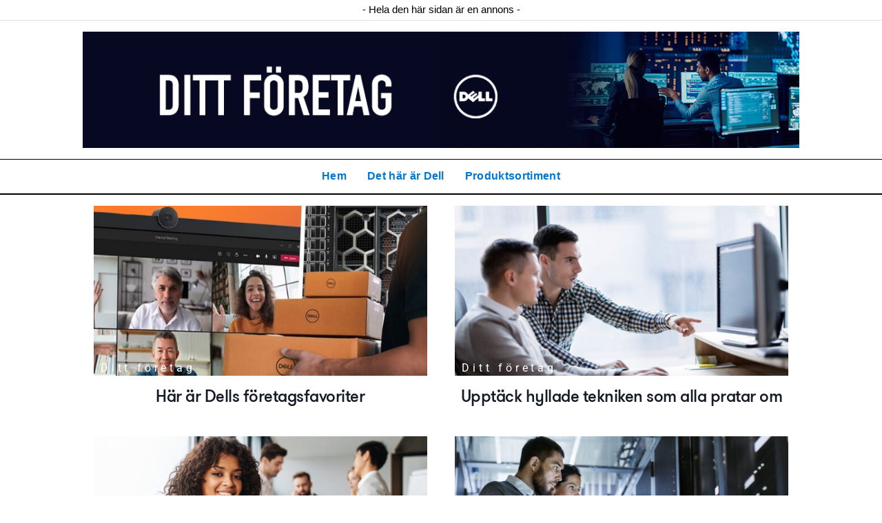

--- FILE ---
content_type: text/html; charset=UTF-8
request_url: https://secamp.n365group.com/ditt-foretag/
body_size: 17400
content:
<!doctype html>
<html lang="sv-SE">
  <head>
        <meta charset="utf-8">
    <meta http-equiv="x-ua-compatible" content="ie=edge">
    <meta name="viewport" content="width=device-width, initial-scale=1, shrink-to-fit=no">
    <script type="text/javascript">(function(){function i(e){if(!window.frames[e]){if(document.body&&document.body.firstChild){var t=document.body;var n=document.createElement("iframe");n.style.display="none";n.name=e;n.title=e;t.insertBefore(n,t.firstChild)}else{setTimeout(function(){i(e)},5)}}}function e(n,o,r,f,s){function e(e,t,n,i){if(typeof n!=="function"){return}if(!window[o]){window[o]=[]}var a=false;if(s){a=s(e,i,n)}if(!a){window[o].push({command:e,version:t,callback:n,parameter:i})}}e.stub=true;e.stubVersion=2;function t(i){if(!window[n]||window[n].stub!==true){return}if(!i.data){return}var a=typeof i.data==="string";var e;try{e=a?JSON.parse(i.data):i.data}catch(t){return}if(e[r]){var o=e[r];window[n](o.command,o.version,function(e,t){var n={};n[f]={returnValue:e,success:t,callId:o.callId};if(i.source){i.source.postMessage(a?JSON.stringify(n):n,"*")}},o.parameter)}}if(typeof window[n]!=="function"){window[n]=e;if(window.addEventListener){window.addEventListener("message",t,false)}else{window.attachEvent("onmessage",t)}}}e("__tcfapi","__tcfapiBuffer","__tcfapiCall","__tcfapiReturn");i("__tcfapiLocator")})();</script><script type="text/javascript">(function(){(function(e,r){var t=document.createElement("link");t.rel="preconnect";t.as="script";var n=document.createElement("link");n.rel="dns-prefetch";n.as="script";var i=document.createElement("script");i.id="spcloader";i.type="text/javascript";i["async"]=true;i.charset="utf-8";var o="https://sdk.privacy-center.org/"+e+"/loader.js?target_type=notice&target="+r;if(window.didomiConfig&&window.didomiConfig.user){var a=window.didomiConfig.user;var c=a.country;var d=a.region;if(c){o=o+"&country="+c;if(d){o=o+"&region="+d}}}t.href="https://sdk.privacy-center.org/";n.href="https://sdk.privacy-center.org/";i.src=o;var s=document.getElementsByTagName("script")[0];s.parentNode.insertBefore(t,s);s.parentNode.insertBefore(n,s);s.parentNode.insertBefore(i,s)})("d23f3396-48e6-45ff-9275-fc6868832cf1","pp2xaHZU")})();</script>    <script>self.dataLayer = [];</script>    <title>Ditt företag</title>
<meta name='robots' content='noindex, nofollow' />
<link rel='dns-prefetch' href='//albert.n365group.com' />
<link rel="alternate" type="application/rss+xml" title="N365 SE Campaign sites &raquo; Kategoriflöde för Ditt företag" href="https://secamp.n365group.com/./ditt-foretag/feed/" />
<!-- secamp.n365group.com is managing ads with Advanced Ads 2.0.16 – https://wpadvancedads.com/ --><script id="stage-ready">
			window.advanced_ads_ready=function(e,a){a=a||"complete";var d=function(e){return"interactive"===a?"loading"!==e:"complete"===e};d(document.readyState)?e():document.addEventListener("readystatechange",(function(a){d(a.target.readyState)&&e()}),{once:"interactive"===a})},window.advanced_ads_ready_queue=window.advanced_ads_ready_queue||[];		</script>
		<style id='wp-img-auto-sizes-contain-inline-css' type='text/css'>
img:is([sizes=auto i],[sizes^="auto," i]){contain-intrinsic-size:3000px 1500px}
/*# sourceURL=wp-img-auto-sizes-contain-inline-css */
</style>
<style id='wp-emoji-styles-inline-css' type='text/css'>

	img.wp-smiley, img.emoji {
		display: inline !important;
		border: none !important;
		box-shadow: none !important;
		height: 1em !important;
		width: 1em !important;
		margin: 0 0.07em !important;
		vertical-align: -0.1em !important;
		background: none !important;
		padding: 0 !important;
	}
/*# sourceURL=wp-emoji-styles-inline-css */
</style>
<style id='wp-block-library-inline-css' type='text/css'>
:root{--wp-block-synced-color:#7a00df;--wp-block-synced-color--rgb:122,0,223;--wp-bound-block-color:var(--wp-block-synced-color);--wp-editor-canvas-background:#ddd;--wp-admin-theme-color:#007cba;--wp-admin-theme-color--rgb:0,124,186;--wp-admin-theme-color-darker-10:#006ba1;--wp-admin-theme-color-darker-10--rgb:0,107,160.5;--wp-admin-theme-color-darker-20:#005a87;--wp-admin-theme-color-darker-20--rgb:0,90,135;--wp-admin-border-width-focus:2px}@media (min-resolution:192dpi){:root{--wp-admin-border-width-focus:1.5px}}.wp-element-button{cursor:pointer}:root .has-very-light-gray-background-color{background-color:#eee}:root .has-very-dark-gray-background-color{background-color:#313131}:root .has-very-light-gray-color{color:#eee}:root .has-very-dark-gray-color{color:#313131}:root .has-vivid-green-cyan-to-vivid-cyan-blue-gradient-background{background:linear-gradient(135deg,#00d084,#0693e3)}:root .has-purple-crush-gradient-background{background:linear-gradient(135deg,#34e2e4,#4721fb 50%,#ab1dfe)}:root .has-hazy-dawn-gradient-background{background:linear-gradient(135deg,#faaca8,#dad0ec)}:root .has-subdued-olive-gradient-background{background:linear-gradient(135deg,#fafae1,#67a671)}:root .has-atomic-cream-gradient-background{background:linear-gradient(135deg,#fdd79a,#004a59)}:root .has-nightshade-gradient-background{background:linear-gradient(135deg,#330968,#31cdcf)}:root .has-midnight-gradient-background{background:linear-gradient(135deg,#020381,#2874fc)}:root{--wp--preset--font-size--normal:16px;--wp--preset--font-size--huge:42px}.has-regular-font-size{font-size:1em}.has-larger-font-size{font-size:2.625em}.has-normal-font-size{font-size:var(--wp--preset--font-size--normal)}.has-huge-font-size{font-size:var(--wp--preset--font-size--huge)}.has-text-align-center{text-align:center}.has-text-align-left{text-align:left}.has-text-align-right{text-align:right}.has-fit-text{white-space:nowrap!important}#end-resizable-editor-section{display:none}.aligncenter{clear:both}.items-justified-left{justify-content:flex-start}.items-justified-center{justify-content:center}.items-justified-right{justify-content:flex-end}.items-justified-space-between{justify-content:space-between}.screen-reader-text{border:0;clip-path:inset(50%);height:1px;margin:-1px;overflow:hidden;padding:0;position:absolute;width:1px;word-wrap:normal!important}.screen-reader-text:focus{background-color:#ddd;clip-path:none;color:#444;display:block;font-size:1em;height:auto;left:5px;line-height:normal;padding:15px 23px 14px;text-decoration:none;top:5px;width:auto;z-index:100000}html :where(.has-border-color){border-style:solid}html :where([style*=border-top-color]){border-top-style:solid}html :where([style*=border-right-color]){border-right-style:solid}html :where([style*=border-bottom-color]){border-bottom-style:solid}html :where([style*=border-left-color]){border-left-style:solid}html :where([style*=border-width]){border-style:solid}html :where([style*=border-top-width]){border-top-style:solid}html :where([style*=border-right-width]){border-right-style:solid}html :where([style*=border-bottom-width]){border-bottom-style:solid}html :where([style*=border-left-width]){border-left-style:solid}html :where(img[class*=wp-image-]){height:auto;max-width:100%}:where(figure){margin:0 0 1em}html :where(.is-position-sticky){--wp-admin--admin-bar--position-offset:var(--wp-admin--admin-bar--height,0px)}@media screen and (max-width:600px){html :where(.is-position-sticky){--wp-admin--admin-bar--position-offset:0px}}
/*# sourceURL=/wp-includes/css/dist/block-library/common.min.css */
</style>
<style id='classic-theme-styles-inline-css' type='text/css'>
/*! This file is auto-generated */
.wp-block-button__link{color:#fff;background-color:#32373c;border-radius:9999px;box-shadow:none;text-decoration:none;padding:calc(.667em + 2px) calc(1.333em + 2px);font-size:1.125em}.wp-block-file__button{background:#32373c;color:#fff;text-decoration:none}
/*# sourceURL=/wp-includes/css/classic-themes.min.css */
</style>
<link rel='stylesheet' id='sage/main.css-css' href='https://albert.n365group.com/app/themes/albert/dist/styles/main_9fdf4478.css' type='text/css' media='all' />
<link rel='stylesheet' id='theme.css-css' href='https://albert.n365group.com/app/themes/albert/dist/styles/flavours/magazine_9fdf4478.css' type='text/css' media='all' />
<link rel='stylesheet' id='albert/theme.css-css' href='https://albert.n365group.com/app/themes/albert/dist/styles/flavours/magazine_9fdf4478.css' type='text/css' media='all' />
<link rel='stylesheet' id='albert/font.css-css' href='https://albert.n365group.com/app/themes/albert/dist/styles/fonts/aviation_9fdf4478.css' type='text/css' media='all' />
<script type="text/javascript" src="https://secamp.n365group.com/wp-includes/js/jquery/jquery.min.js?ver=3.7.1" id="jquery-core-js"></script>
<script type="text/javascript" src="https://secamp.n365group.com/wp-includes/js/jquery/jquery-migrate.min.js?ver=3.4.1" id="jquery-migrate-js"></script>
<script type="text/javascript" id="advanced-ads-advanced-js-js-extra">
/* <![CDATA[ */
var advads_options = {"blog_id":"6","privacy":{"enabled":true,"custom-cookie-name":"","custom-cookie-value":"","consent-method":"iab_tcf_20","state":"unknown"}};
//# sourceURL=advanced-ads-advanced-js-js-extra
/* ]]> */
</script>
<script type="text/javascript" src="https://albert.n365group.com/app/plugins/advanced-ads/public/assets/js/advanced.min.js?ver=2.0.16" id="advanced-ads-advanced-js-js"></script>
<script type="text/javascript" id="advanced_ads_pro/visitor_conditions-js-extra">
/* <![CDATA[ */
var advanced_ads_pro_visitor_conditions = {"referrer_cookie_name":"advanced_ads_pro_visitor_referrer","referrer_exdays":"365","page_impr_cookie_name":"advanced_ads_page_impressions","page_impr_exdays":"3650"};
//# sourceURL=advanced_ads_pro%2Fvisitor_conditions-js-extra
/* ]]> */
</script>
<script type="text/javascript" src="https://albert.n365group.com/app/plugins/advanced-ads-pro/modules/advanced-visitor-conditions/inc/conditions.min.js?ver=3.0.8" id="advanced_ads_pro/visitor_conditions-js"></script>
<link rel="https://api.w.org/" href="https://secamp.n365group.com/wp-json/" /><link rel="alternate" title="JSON" type="application/json" href="https://secamp.n365group.com/wp-json/wp/v2/categories/457" /><link rel="EditURI" type="application/rsd+xml" title="RSD" href="https://secamp.n365group.com/xmlrpc.php?rsd" />
<meta name='generator' content='Mediaplanet Victoria' version='Alan' />
    <link rel="shortcut icon" href="" >
        <meta name="robots" content="noindex">			<link rel="preload" href="https://albert.n365group.com/app/plugins/hustle/assets/hustle-ui/fonts/hustle-icons-font.woff2" as="font" type="font/woff2" crossorigin>
		<!-- SEO meta tags powered by SmartCrawl https://wpmudev.com/project/smartcrawl-wordpress-seo/ -->
<link rel="canonical" href="https://secamp.n365group.com/./ditt-foretag/" />
<script type="application/ld+json">{"@context":"https:\/\/schema.org","@graph":[{"@type":"Organization","@id":"https:\/\/secamp.n365group.com\/#schema-publishing-organization","url":"https:\/\/secamp.n365group.com","name":"N365 SE Campaign sites"},{"@type":"WebSite","@id":"https:\/\/secamp.n365group.com\/#schema-website","url":"https:\/\/secamp.n365group.com","name":"My Site","encoding":"UTF-8","potentialAction":{"@type":"SearchAction","target":"https:\/\/secamp.n365group.com\/search\/{search_term_string}\/","query-input":"required name=search_term_string"}},{"@type":"CollectionPage","@id":"https:\/\/secamp.n365group.com\/.\/ditt-foretag\/#schema-webpage","isPartOf":{"@id":"https:\/\/secamp.n365group.com\/#schema-website"},"publisher":{"@id":"https:\/\/secamp.n365group.com\/#schema-publishing-organization"},"url":"https:\/\/secamp.n365group.com\/.\/ditt-foretag\/","mainEntity":{"@type":"ItemList","itemListElement":[{"@type":"ListItem","position":"1","url":"https:\/\/secamp.n365group.com\/ditt-foretag\/sa-forandrar-dells-nya-servrar-spelplanen-for-ditt-foretag\/"},{"@type":"ListItem","position":"2","url":"https:\/\/secamp.n365group.com\/ditt-foretag\/har-ar-dells-foretagsfavoriter\/"},{"@type":"ListItem","position":"3","url":"https:\/\/secamp.n365group.com\/ditt-foretag\/darfor-passar-dells-produkter-perfekt-i-kontorsmiljon\/"},{"@type":"ListItem","position":"4","url":"https:\/\/secamp.n365group.com\/ditt-foretag\/upptack-hyllade-tekniken-som-alla-pratar-om\/"}]}},{"@type":"BreadcrumbList","@id":"https:\/\/secamp.n365group.com\/ditt-foretag?category_name=ditt-foretag\/#breadcrumb","itemListElement":[{"@type":"ListItem","position":1,"name":"Home","item":"https:\/\/secamp.n365group.com"},{"@type":"ListItem","position":2,"name":"Archive for Ditt f\u00f6retag"}]}]}</script>
<meta property="og:type" content="object" />
<meta property="og:url" content="https://secamp.n365group.com/./ditt-foretag/" />
<meta property="og:title" content="Ditt företag" />
<meta name="twitter:card" content="summary" />
<meta name="twitter:title" content="Ditt företag" />
<!-- /SEO -->
		<script type="text/javascript">
			var advadsCfpQueue = [];
			var advadsCfpAd = function( adID ) {
				if ( 'undefined' === typeof advadsProCfp ) {
					advadsCfpQueue.push( adID )
				} else {
					advadsProCfp.addElement( adID )
				}
			}
		</script>
				<script type="text/javascript">
			if ( typeof advadsGATracking === 'undefined' ) {
				window.advadsGATracking = {
					delayedAds: {},
					deferedAds: {}
				};
			}
		</script>
		      </head>
  <body class="app archive category category-ditt-foretag category-457 wp-theme-albertresources magazine app-data index-data archive-data category-data category-457-data category-ditt-foretag-data aa-prefix-stage-" style="background-color: #ffffff;">
    <!-- Google Tag Manager (noscript) -->
  <noscript><iframe src="https://www.googletagmanager.com/ns.html?id=GTM-NB22JPB"
  height="0" width="0” style="display:none;visibility:hidden”></iframe></noscript>
  <!-- End Google Tag Manager (noscript) -->    <script>
  jQuery(document).ready(function ($) {
    jQuery(window).scroll(function () {

      jQuery('.vicky-nav-moving',).toggleClass('scrolled', jQuery(this).scrollTop() > 25);
      jQuery('.vicky-nav-shrinking').toggleClass('shrink', jQuery(this).scrollTop() > 25);
      if (jQuery(this).scrollTop() < 25)
        jQuery('.vicky-nav-scrollhide').fadeIn()
      else
        jQuery('.vicky-nav-scrollhide:visible').fadeOut();
    });
    jQuery('.first-slide').css({
      '-webkit-mask-image:': '-webkit-gradient(linear, left top, left bottom, from(rgba(0,0,0,1)), to(rgba(0,0,0,0)))'
    });

    jQuery(document).on("click", ".navbar-toggler", function () {
      if ($(this).hasClass("is-active")) {
        $(this).removeClass("is-active");
      } else {
        $(this).addClass("is-active")
      }
    });


    // Search
    jQuery(document).on("click", ".form-search__link", function (e) {
      e.preventDefault();
      var $form = $(this).closest("form");
      var $input = $form.find("input");

      // Submit search if input visible and search term exists
      if ($input.hasClass("active") && $input.val().length > 0) {
        $form.submit();

        // Show search input
      } else {
        $input.addClass("active");
      }
    });


    jQuery(document).on("click", "#search-close", function (e) {
      e.preventDefault();
      $(".form-search-desktop").removeClass("active");
    });

    jQuery(document).on("click", ".desktop-search", function (e) {
      e.preventDefault();
      $(".form-search-desktop").addClass("active");
      $(".form-search-desktop").find("input").focus();
    });


    jQuery(document).on("click", ".expandable-menu-toggler", function (e) {
      e.preventDefault();

      var $arrow = $(this).find('.arrow');

      if ($arrow.hasClass('active')) {
        $arrow.removeClass('active');
      } else {
        $arrow.addClass('active');
      }

      var $menu = $(".expandable-menu");
      var $mobileMenu = $(".expandable-menu-mobile");

      if ($menu.hasClass('active')) {
        $menu.removeClass('active');
      } else {
        $menu.addClass('active');
      }

      if ($mobileMenu.hasClass('active')) {
        $mobileMenu.removeClass('active');
      } else {
        $mobileMenu.addClass('active');
      }
    });

    jQuery(document).on("click", ".expandable-menu__close", function (e) {
      e.preventDefault();

      $(".expandable-menu").removeClass('active');
      $(".expandable-menu-toggler .arrow").removeClass('active');
    });

  });


</script>
<style>
  .header-top, .header-top .container {
    background-color: #ffffff !important;
    color: #000000 !important;
    font-size: 15px !important;
    font-weight: normal !important;
  }
</style>

  <div class="header-top bg-white w-100 top-0 z-999" style="position: sticky">
    <div class="container">
      - Hela den här sidan är en annons -
    </div>
  </div>
  <div class="bg-white w-100 top-0 z-999">
                              <div class="main-logo-wrapper mobile">
                                                  <a href="https://secamp.n365group.com/./ditt-foretag/">
                    <img src="https://s3.eu-north-1.amazonaws.com/cdn-site.n365group.com/app/uploads/sites/6/2023/03/06110707/dell.png" alt="campaign logo">
                  </a>
                              </div>
            
            
            <div class="container flex navbar-main">
                                                          <div class="main-logo-wrapper desktop">
                                                        <a href="https://secamp.n365group.com/./ditt-foretag/">
                      <img src="https://s3.eu-north-1.amazonaws.com/cdn-site.n365group.com/app/uploads/sites/6/2023/03/06110707/dell.png" alt="campaign logo">
                    </a>
                                  </div>
                          </div>

            <div class="navbar-nav" style="background-color: #ffffff;">

              <ul class="container" style="background-color: ;">

                                                      <li class="nav-item">
                      <a class="nav-link" href="https://secamp.n365group.com/./ditt-foretag/" alt="Hem" target="_self" style="color: #0076ce; background-color: #ffffff;">Hem</a>                    </li>
                                      <li class="nav-item">
                      <a class="nav-link" href="https://www.dell.com/sv-se" alt="Det här är Dell" target="_self" style="color: #0076ce; background-color: #ffffff;">Det här är Dell</a>                    </li>
                                      <li class="nav-item">
                      <a class="nav-link" href="https://www.dell.com/sv-se/shop/b%C3%A4rbara-datorer-och-minidatorer-fr%C3%A5n-dell/sc/laptops" alt="Produktsortiment " target="_self" style="color: #0076ce; background-color: #ffffff;">Produktsortiment </a>                    </li>
                                  
                              </ul>
                                            <div id="percent_read"
                     style="background-color: #0076ce"></div>
                          </div>


                      </div>
      
    <main role="main">

            <div class="container vicky-bar walsheim_pro" style="background-color: #ffffff">
                <!-- Three columns of text below the carousel -->
        <div class="category-wrapper">
                          <div class="row justify-content-between vicky-bar fullwidth" style="background-color: #ffffff"">
                                          <div class="col-lg-12 whitebox-container" data-article="22361" data-ix="" style="">
            <div style="height: 100%;">
                <a href="https://secamp.n365group.com/ditt-foretag/har-ar-dells-foretagsfavoriter/" class="vicky-post-whitebox mx-auto" style="">

                      <div class="vicky-whitebox-img" style="position: relative;">
                          <img width="647" height="300" src="https://s3.eu-north-1.amazonaws.com/cdn-site.n365group.com/app/uploads/sites/6/2023/03/06110707/dell-647x300.jpg" class="attachment-magazine-feed-img size-magazine-feed-img wp-post-image" alt="" decoding="async" loading="lazy" />
                          <div class="vicky-whitebox-label">
                              <span class="vicky-whitebox-label-text">
                                  Ditt företag                              </span>
                          </div>
                      </div>
                    <div class="vicky-whitebox-text-container " >
                        <!--div class="vicky-whitebox-date text-uppercase">
                        </div -->
                        <div class="vicky-whitebox-title" style="">
                            Här är Dells företagsfavoriter
                        </div>
                        <div class="vicky-whitebox-excerpt">
                            
                        </div>
                    </div>
                </a>
            </div>
        </div>
                    
                 <div class="col-lg-12 whitebox-container" data-article="22355" data-ix="" style="">
            <div style="height: 100%;">
                <a href="https://secamp.n365group.com/ditt-foretag/upptack-hyllade-tekniken-som-alla-pratar-om/" class="vicky-post-whitebox mx-auto" style="">

                      <div class="vicky-whitebox-img" style="position: relative;">
                          <img width="647" height="300" src="https://s3.eu-north-1.amazonaws.com/cdn-site.n365group.com/app/uploads/sites/6/2023/03/06110708/hej-7-647x300.jpg" class="attachment-magazine-feed-img size-magazine-feed-img wp-post-image" alt="" decoding="async" loading="lazy" />
                          <div class="vicky-whitebox-label">
                              <span class="vicky-whitebox-label-text">
                                  Ditt företag                              </span>
                          </div>
                      </div>
                    <div class="vicky-whitebox-text-container " >
                        <!--div class="vicky-whitebox-date text-uppercase">
                        </div -->
                        <div class="vicky-whitebox-title" style="">
                            Upptäck hyllade tekniken som alla pratar om
                        </div>
                        <div class="vicky-whitebox-excerpt">
                            
                        </div>
                    </div>
                </a>
            </div>
        </div>
                    
                 <div class="col-lg-12 whitebox-container" data-article="22357" data-ix="" style="">
            <div style="height: 100%;">
                <a href="https://secamp.n365group.com/ditt-foretag/darfor-passar-dells-produkter-perfekt-i-kontorsmiljon/" class="vicky-post-whitebox mx-auto" style="">

                      <div class="vicky-whitebox-img" style="position: relative;">
                          <img width="647" height="300" src="https://s3.eu-north-1.amazonaws.com/cdn-site.n365group.com/app/uploads/sites/6/2023/03/06110709/hej-5-647x300.jpg" class="attachment-magazine-feed-img size-magazine-feed-img wp-post-image" alt="" decoding="async" loading="lazy" />
                          <div class="vicky-whitebox-label">
                              <span class="vicky-whitebox-label-text">
                                  Ditt företag                              </span>
                          </div>
                      </div>
                    <div class="vicky-whitebox-text-container " >
                        <!--div class="vicky-whitebox-date text-uppercase">
                        </div -->
                        <div class="vicky-whitebox-title" style="">
                            Därför passar Dells produkter perfekt i kontorsmiljön
                        </div>
                        <div class="vicky-whitebox-excerpt">
                            
                        </div>
                    </div>
                </a>
            </div>
        </div>
                    
                 <div class="col-lg-12 whitebox-container" data-article="22363" data-ix="" style="">
            <div style="height: 100%;">
                <a href="https://secamp.n365group.com/ditt-foretag/sa-forandrar-dells-nya-servrar-spelplanen-for-ditt-foretag/" class="vicky-post-whitebox mx-auto" style="">

                      <div class="vicky-whitebox-img" style="position: relative;">
                          <img width="647" height="300" src="https://s3.eu-north-1.amazonaws.com/cdn-site.n365group.com/app/uploads/sites/6/2023/03/06110713/hej-1-647x300.jpg" class="attachment-magazine-feed-img size-magazine-feed-img wp-post-image" alt="" decoding="async" loading="lazy" />
                          <div class="vicky-whitebox-label">
                              <span class="vicky-whitebox-label-text">
                                  Ditt företag                              </span>
                          </div>
                      </div>
                    <div class="vicky-whitebox-text-container " >
                        <!--div class="vicky-whitebox-date text-uppercase">
                        </div -->
                        <div class="vicky-whitebox-title" style="">
                            Så förändrar Dells nya servrar spelplanen för ditt företag
                        </div>
                        <div class="vicky-whitebox-excerpt">
                            
                        </div>
                    </div>
                </a>
            </div>
        </div>
                                      </div>
                          <div class="sidebar">
                
                                                  
              </div>
                        <div class="single-bottom-wrapper">
                          </div>
          </div>
    </div>
          <div class="snack" data-timer="5" style="background-color: #0076ce; color: #FFFFFF">
  <span class="snack-close">x</span>
  <a href="https://www.dell.com/sv-se" target="_blank">Vill du veta mer? Klicka här</a>
</div>
    </main>

              <footer class="content-info" style="background-color: #0076ce; color: #ffffff;">
  <div class="container footer-top">
    <a href="https://secamp.n365group.com/./ditt-foretag/">
      <h2 style="color: #ffffff;">Ditt företag</h2>
    </a>
    <div class="footer-links">
      <a href="https://privacy-statement.caybon.com/" target="_blank">Privacy policy</a> |
      <a style="color: #000000;" href="javascript:Didomi.preferences.show()">Consent choices</a>    </div>
  </div>
  <div class="container footer-inner">
    <div class="campaign-columns">
          </div>
    <div class="copyright">
       <p>© Site built and managed by N365 Group</p>
          </div>
  </div>
</footer>
        <script type='text/javascript'>
/* <![CDATA[ */
var advancedAds = {"adHealthNotice":{"enabled":true,"pattern":"AdSense fallback was loaded for empty AdSense ad \"[ad_title]\""},"frontendPrefix":"stage-","tracking":{"googleEvents":{"impression":"advanced_ads_impression","click":"advanced_ads_click"}}};

/* ]]> */
</script>
<script>(function(){var advanced_ads_ga_UID="admin",advanced_ads_ga_anonymIP=!!1;window.advanced_ads_check_adblocker=function(){var t=[],n=null;function e(t){var n=window.requestAnimationFrame||window.mozRequestAnimationFrame||window.webkitRequestAnimationFrame||function(t){return setTimeout(t,16)};n.call(window,t)}return e((function(){var a=document.createElement("div");a.innerHTML="&nbsp;",a.setAttribute("class","ad_unit ad-unit text-ad text_ad pub_300x250"),a.setAttribute("style","width: 1px !important; height: 1px !important; position: absolute !important; left: 0px !important; top: 0px !important; overflow: hidden !important;"),document.body.appendChild(a),e((function(){var e,o,i=null===(e=(o=window).getComputedStyle)||void 0===e?void 0:e.call(o,a),d=null==i?void 0:i.getPropertyValue("-moz-binding");n=i&&"none"===i.getPropertyValue("display")||"string"==typeof d&&-1!==d.indexOf("about:");for(var c=0,r=t.length;c<r;c++)t[c](n);t=[]}))})),function(e){"undefined"==typeof advanced_ads_adblocker_test&&(n=!0),null!==n?e(n):t.push(e)}}(),(()=>{function t(t){this.UID=t,this.analyticsObject="function"==typeof gtag;var n=this;return this.count=function(){gtag("event","AdBlock",{event_category:"Advanced Ads",event_label:"Yes",non_interaction:!0,send_to:n.UID})},function(){if(!n.analyticsObject){var e=document.createElement("script");e.src="https://www.googletagmanager.com/gtag/js?id="+t,e.async=!0,document.body.appendChild(e),window.dataLayer=window.dataLayer||[],window.gtag=function(){dataLayer.push(arguments)},n.analyticsObject=!0,gtag("js",new Date)}var a={send_page_view:!1,transport_type:"beacon"};window.advanced_ads_ga_anonymIP&&(a.anonymize_ip=!0),gtag("config",t,a)}(),this}advanced_ads_check_adblocker((function(n){n&&new t(advanced_ads_ga_UID).count()}))})();})();</script><script type="speculationrules">
{"prefetch":[{"source":"document","where":{"and":[{"href_matches":"/*"},{"not":{"href_matches":["/wp-*.php","/wp-admin/*","/app/uploads/sites/6/*","/app/*","/app/plugins/*","/app/themes/albert/resources/*","/*\\?(.+)"]}},{"not":{"selector_matches":"a[rel~=\"nofollow\"]"}},{"not":{"selector_matches":".no-prefetch, .no-prefetch a"}}]},"eagerness":"conservative"}]}
</script>
<style>
    a.hustle_module_shortcode_trigger {
        background-color: #0076ce;
        color:  #FFFFFF;
    }
</style>
    <script>
    (function() {
        function formDataToObject(formData) {
            let object = {};
            formData.forEach(function(value, key) {
                object[key] = value;
            });
            return object;
        }

        jQuery(document).on('forminator:form:submit:success', function (e, formData) {
            const formDataObject = formDataToObject(formData);
            window.dataLayer = window.dataLayer || [];
            dataLayer.push({
                event: 'albert_forminator_form_submit',
                form_id: formDataObject.form_id
            });
        });
    })();
    </script>
    <style id='global-styles-inline-css' type='text/css'>
:root{--wp--preset--aspect-ratio--square: 1;--wp--preset--aspect-ratio--4-3: 4/3;--wp--preset--aspect-ratio--3-4: 3/4;--wp--preset--aspect-ratio--3-2: 3/2;--wp--preset--aspect-ratio--2-3: 2/3;--wp--preset--aspect-ratio--16-9: 16/9;--wp--preset--aspect-ratio--9-16: 9/16;--wp--preset--color--black: #000000;--wp--preset--color--cyan-bluish-gray: #abb8c3;--wp--preset--color--white: #ffffff;--wp--preset--color--pale-pink: #f78da7;--wp--preset--color--vivid-red: #cf2e2e;--wp--preset--color--luminous-vivid-orange: #ff6900;--wp--preset--color--luminous-vivid-amber: #fcb900;--wp--preset--color--light-green-cyan: #7bdcb5;--wp--preset--color--vivid-green-cyan: #00d084;--wp--preset--color--pale-cyan-blue: #8ed1fc;--wp--preset--color--vivid-cyan-blue: #0693e3;--wp--preset--color--vivid-purple: #9b51e0;--wp--preset--gradient--vivid-cyan-blue-to-vivid-purple: linear-gradient(135deg,rgb(6,147,227) 0%,rgb(155,81,224) 100%);--wp--preset--gradient--light-green-cyan-to-vivid-green-cyan: linear-gradient(135deg,rgb(122,220,180) 0%,rgb(0,208,130) 100%);--wp--preset--gradient--luminous-vivid-amber-to-luminous-vivid-orange: linear-gradient(135deg,rgb(252,185,0) 0%,rgb(255,105,0) 100%);--wp--preset--gradient--luminous-vivid-orange-to-vivid-red: linear-gradient(135deg,rgb(255,105,0) 0%,rgb(207,46,46) 100%);--wp--preset--gradient--very-light-gray-to-cyan-bluish-gray: linear-gradient(135deg,rgb(238,238,238) 0%,rgb(169,184,195) 100%);--wp--preset--gradient--cool-to-warm-spectrum: linear-gradient(135deg,rgb(74,234,220) 0%,rgb(151,120,209) 20%,rgb(207,42,186) 40%,rgb(238,44,130) 60%,rgb(251,105,98) 80%,rgb(254,248,76) 100%);--wp--preset--gradient--blush-light-purple: linear-gradient(135deg,rgb(255,206,236) 0%,rgb(152,150,240) 100%);--wp--preset--gradient--blush-bordeaux: linear-gradient(135deg,rgb(254,205,165) 0%,rgb(254,45,45) 50%,rgb(107,0,62) 100%);--wp--preset--gradient--luminous-dusk: linear-gradient(135deg,rgb(255,203,112) 0%,rgb(199,81,192) 50%,rgb(65,88,208) 100%);--wp--preset--gradient--pale-ocean: linear-gradient(135deg,rgb(255,245,203) 0%,rgb(182,227,212) 50%,rgb(51,167,181) 100%);--wp--preset--gradient--electric-grass: linear-gradient(135deg,rgb(202,248,128) 0%,rgb(113,206,126) 100%);--wp--preset--gradient--midnight: linear-gradient(135deg,rgb(2,3,129) 0%,rgb(40,116,252) 100%);--wp--preset--font-size--small: 13px;--wp--preset--font-size--medium: 20px;--wp--preset--font-size--large: 36px;--wp--preset--font-size--x-large: 42px;--wp--preset--spacing--20: 0.44rem;--wp--preset--spacing--30: 0.67rem;--wp--preset--spacing--40: 1rem;--wp--preset--spacing--50: 1.5rem;--wp--preset--spacing--60: 2.25rem;--wp--preset--spacing--70: 3.38rem;--wp--preset--spacing--80: 5.06rem;--wp--preset--shadow--natural: 6px 6px 9px rgba(0, 0, 0, 0.2);--wp--preset--shadow--deep: 12px 12px 50px rgba(0, 0, 0, 0.4);--wp--preset--shadow--sharp: 6px 6px 0px rgba(0, 0, 0, 0.2);--wp--preset--shadow--outlined: 6px 6px 0px -3px rgb(255, 255, 255), 6px 6px rgb(0, 0, 0);--wp--preset--shadow--crisp: 6px 6px 0px rgb(0, 0, 0);}:where(.is-layout-flex){gap: 0.5em;}:where(.is-layout-grid){gap: 0.5em;}body .is-layout-flex{display: flex;}.is-layout-flex{flex-wrap: wrap;align-items: center;}.is-layout-flex > :is(*, div){margin: 0;}body .is-layout-grid{display: grid;}.is-layout-grid > :is(*, div){margin: 0;}:where(.wp-block-columns.is-layout-flex){gap: 2em;}:where(.wp-block-columns.is-layout-grid){gap: 2em;}:where(.wp-block-post-template.is-layout-flex){gap: 1.25em;}:where(.wp-block-post-template.is-layout-grid){gap: 1.25em;}.has-black-color{color: var(--wp--preset--color--black) !important;}.has-cyan-bluish-gray-color{color: var(--wp--preset--color--cyan-bluish-gray) !important;}.has-white-color{color: var(--wp--preset--color--white) !important;}.has-pale-pink-color{color: var(--wp--preset--color--pale-pink) !important;}.has-vivid-red-color{color: var(--wp--preset--color--vivid-red) !important;}.has-luminous-vivid-orange-color{color: var(--wp--preset--color--luminous-vivid-orange) !important;}.has-luminous-vivid-amber-color{color: var(--wp--preset--color--luminous-vivid-amber) !important;}.has-light-green-cyan-color{color: var(--wp--preset--color--light-green-cyan) !important;}.has-vivid-green-cyan-color{color: var(--wp--preset--color--vivid-green-cyan) !important;}.has-pale-cyan-blue-color{color: var(--wp--preset--color--pale-cyan-blue) !important;}.has-vivid-cyan-blue-color{color: var(--wp--preset--color--vivid-cyan-blue) !important;}.has-vivid-purple-color{color: var(--wp--preset--color--vivid-purple) !important;}.has-black-background-color{background-color: var(--wp--preset--color--black) !important;}.has-cyan-bluish-gray-background-color{background-color: var(--wp--preset--color--cyan-bluish-gray) !important;}.has-white-background-color{background-color: var(--wp--preset--color--white) !important;}.has-pale-pink-background-color{background-color: var(--wp--preset--color--pale-pink) !important;}.has-vivid-red-background-color{background-color: var(--wp--preset--color--vivid-red) !important;}.has-luminous-vivid-orange-background-color{background-color: var(--wp--preset--color--luminous-vivid-orange) !important;}.has-luminous-vivid-amber-background-color{background-color: var(--wp--preset--color--luminous-vivid-amber) !important;}.has-light-green-cyan-background-color{background-color: var(--wp--preset--color--light-green-cyan) !important;}.has-vivid-green-cyan-background-color{background-color: var(--wp--preset--color--vivid-green-cyan) !important;}.has-pale-cyan-blue-background-color{background-color: var(--wp--preset--color--pale-cyan-blue) !important;}.has-vivid-cyan-blue-background-color{background-color: var(--wp--preset--color--vivid-cyan-blue) !important;}.has-vivid-purple-background-color{background-color: var(--wp--preset--color--vivid-purple) !important;}.has-black-border-color{border-color: var(--wp--preset--color--black) !important;}.has-cyan-bluish-gray-border-color{border-color: var(--wp--preset--color--cyan-bluish-gray) !important;}.has-white-border-color{border-color: var(--wp--preset--color--white) !important;}.has-pale-pink-border-color{border-color: var(--wp--preset--color--pale-pink) !important;}.has-vivid-red-border-color{border-color: var(--wp--preset--color--vivid-red) !important;}.has-luminous-vivid-orange-border-color{border-color: var(--wp--preset--color--luminous-vivid-orange) !important;}.has-luminous-vivid-amber-border-color{border-color: var(--wp--preset--color--luminous-vivid-amber) !important;}.has-light-green-cyan-border-color{border-color: var(--wp--preset--color--light-green-cyan) !important;}.has-vivid-green-cyan-border-color{border-color: var(--wp--preset--color--vivid-green-cyan) !important;}.has-pale-cyan-blue-border-color{border-color: var(--wp--preset--color--pale-cyan-blue) !important;}.has-vivid-cyan-blue-border-color{border-color: var(--wp--preset--color--vivid-cyan-blue) !important;}.has-vivid-purple-border-color{border-color: var(--wp--preset--color--vivid-purple) !important;}.has-vivid-cyan-blue-to-vivid-purple-gradient-background{background: var(--wp--preset--gradient--vivid-cyan-blue-to-vivid-purple) !important;}.has-light-green-cyan-to-vivid-green-cyan-gradient-background{background: var(--wp--preset--gradient--light-green-cyan-to-vivid-green-cyan) !important;}.has-luminous-vivid-amber-to-luminous-vivid-orange-gradient-background{background: var(--wp--preset--gradient--luminous-vivid-amber-to-luminous-vivid-orange) !important;}.has-luminous-vivid-orange-to-vivid-red-gradient-background{background: var(--wp--preset--gradient--luminous-vivid-orange-to-vivid-red) !important;}.has-very-light-gray-to-cyan-bluish-gray-gradient-background{background: var(--wp--preset--gradient--very-light-gray-to-cyan-bluish-gray) !important;}.has-cool-to-warm-spectrum-gradient-background{background: var(--wp--preset--gradient--cool-to-warm-spectrum) !important;}.has-blush-light-purple-gradient-background{background: var(--wp--preset--gradient--blush-light-purple) !important;}.has-blush-bordeaux-gradient-background{background: var(--wp--preset--gradient--blush-bordeaux) !important;}.has-luminous-dusk-gradient-background{background: var(--wp--preset--gradient--luminous-dusk) !important;}.has-pale-ocean-gradient-background{background: var(--wp--preset--gradient--pale-ocean) !important;}.has-electric-grass-gradient-background{background: var(--wp--preset--gradient--electric-grass) !important;}.has-midnight-gradient-background{background: var(--wp--preset--gradient--midnight) !important;}.has-small-font-size{font-size: var(--wp--preset--font-size--small) !important;}.has-medium-font-size{font-size: var(--wp--preset--font-size--medium) !important;}.has-large-font-size{font-size: var(--wp--preset--font-size--large) !important;}.has-x-large-font-size{font-size: var(--wp--preset--font-size--x-large) !important;}
/*# sourceURL=global-styles-inline-css */
</style>
<link rel='stylesheet' id='hustle_icons-css' href='https://albert.n365group.com/app/plugins/hustle/assets/hustle-ui/css/hustle-icons.min.css?ver=7.8.7' type='text/css' media='all' />
<link rel='stylesheet' id='hustle_global-css' href='https://albert.n365group.com/app/plugins/hustle/assets/hustle-ui/css/hustle-global.min.css?ver=7.8.7' type='text/css' media='all' />
<link rel='stylesheet' id='hustle_optin-css' href='https://albert.n365group.com/app/plugins/hustle/assets/hustle-ui/css/hustle-optin.min.css?ver=7.8.7' type='text/css' media='all' />
<link rel='stylesheet' id='hustle_inline-css' href='https://albert.n365group.com/app/plugins/hustle/assets/hustle-ui/css/hustle-inline.min.css?ver=7.8.7' type='text/css' media='all' />
<link rel='stylesheet' id='hustle-fonts-css' href='https://fonts.bunny.net/css?family=Roboto+Slab%3A700%7CRoboto%3Aregular%2C500%2C700%2C400%7COpen+Sans%3A700&#038;display=swap&#038;ver=1.0' type='text/css' media='all' />
<script type="text/javascript" id="hui_scripts-js-extra">
/* <![CDATA[ */
var hustleSettings = {"mobile_breakpoint":"782"};
//# sourceURL=hui_scripts-js-extra
/* ]]> */
</script>
<script type="text/javascript" src="https://albert.n365group.com/app/plugins/hustle/assets/hustle-ui/js/hustle-ui.min.js?ver=7.8.7" id="hui_scripts-js"></script>
<script type="text/javascript" src="https://secamp.n365group.com/wp-includes/js/underscore.min.js?ver=1.13.7" id="underscore-js"></script>
<script type="text/javascript" id="hustle_front-js-extra">
/* <![CDATA[ */
var Modules = [{"settings":{"auto_close_success_message":"0","triggers":{"on_time_delay":"3","on_time_unit":"seconds","on_scroll":"scrolled","on_scroll_page_percent":20,"on_scroll_css_selector":"","enable_on_click_element":"1","on_click_element":"","enable_on_click_shortcode":"1","on_exit_intent_per_session":"1","on_exit_intent_delayed_time":"0","on_exit_intent_delayed_unit":"seconds","on_adblock_delay":"0","on_adblock_delay_unit":"seconds","trigger":["time"]},"animation_in":"no_animation","animation_out":"no_animation","after_close":"keep_show","expiration":365,"expiration_unit":"days","after_optin_expiration":365,"after_optin_expiration_unit":"days","after_cta_expiration":365,"after_cta2_expiration":365,"after_cta_expiration_unit":"days","after_cta2_expiration_unit":"days","on_submit":"nothing","on_submit_delay":"5","on_submit_delay_unit":"seconds","close_cta":"0","close_cta_time":"0","close_cta_unit":"seconds","hide_after_cta":"keep_show","hide_after_cta2":"keep_show","hide_after_subscription":"keep_show","is_schedule":"0","schedule":{"not_schedule_start":"1","start_date":"03/27/2024","start_hour":"12","start_minute":"00","start_meridiem_offset":"am","not_schedule_end":"1","end_date":"04/02/2024","end_hour":"11","end_minute":"59","end_meridiem_offset":"pm","active_days":"all","week_days":[],"is_active_all_day":"1","day_start_hour":"00","day_start_minute":"00","day_start_meridiem_offset":"am","day_end_hour":"11","day_end_minute":"59","day_end_meridiem_offset":"pm","time_to_use":"server","custom_timezone":"UTC"},"after_close_trigger":["click_close_icon"]},"module_id":"39","blog_id":"0","module_name":"osynliga jobb test 2","module_type":"embedded","active":"1","module_mode":"optin"},{"settings":{"auto_close_success_message":"0","triggers":{"on_time_delay":"3","on_time_unit":"seconds","on_scroll":"scrolled","on_scroll_page_percent":20,"on_scroll_css_selector":"","enable_on_click_element":"1","on_click_element":"","enable_on_click_shortcode":"1","on_exit_intent_per_session":"1","on_exit_intent_delayed_time":"0","on_exit_intent_delayed_unit":"seconds","on_adblock_delay":"0","on_adblock_delay_unit":"seconds","trigger":["time"]},"animation_in":"no_animation","animation_out":"no_animation","after_close":"keep_show","expiration":365,"expiration_unit":"days","after_optin_expiration":365,"after_optin_expiration_unit":"days","after_cta_expiration":365,"after_cta2_expiration":365,"after_cta_expiration_unit":"days","after_cta2_expiration_unit":"days","on_submit":"nothing","on_submit_delay":"5","on_submit_delay_unit":"seconds","close_cta":"0","close_cta_time":"0","close_cta_unit":"seconds","hide_after_cta":"keep_show","hide_after_cta2":"keep_show","hide_after_subscription":"keep_show","is_schedule":"0","schedule":{"not_schedule_start":"1","start_date":"03/27/2024","start_hour":"12","start_minute":"00","start_meridiem_offset":"am","not_schedule_end":"1","end_date":"04/02/2024","end_hour":"11","end_minute":"59","end_meridiem_offset":"pm","active_days":"all","week_days":[],"is_active_all_day":"1","day_start_hour":"00","day_start_minute":"00","day_start_meridiem_offset":"am","day_end_hour":"11","day_end_minute":"59","day_end_meridiem_offset":"pm","time_to_use":"server","custom_timezone":"UTC"},"after_close_trigger":["click_close_icon"]},"module_id":"38","blog_id":"0","module_name":"osynliga jobb test","module_type":"embedded","active":"1","module_mode":"optin"}];
var incOpt = {"conditional_tags":{"is_single":false,"is_singular":false,"is_tag":false,"is_category":true,"is_author":false,"is_date":false,"is_post_type_archive":false,"is_404":false,"is_front_page":false,"is_search":false},"is_admin":"","real_page_id":"","thereferrer":"","actual_url":"secamp.n365group.com/ditt-foretag/","full_actual_url":"https://secamp.n365group.com/ditt-foretag/","native_share_enpoints":{"facebook":"https://www.facebook.com/sharer/sharer.php?u=https%3A%2F%2Fsecamp.n365group.com%2Fditt-foretag","twitter":"https://twitter.com/intent/tweet?url=https%3A%2F%2Fsecamp.n365group.com%2Fditt-foretag&text=S%C3%A5%20f%C3%B6r%C3%A4ndrar%20Dells%20nya%20servrar%20spelplanen%20f%C3%B6r%20ditt%20f%C3%B6retag","pinterest":"https://www.pinterest.com/pin/create/button/?url=https%3A%2F%2Fsecamp.n365group.com%2Fditt-foretag","reddit":"https://www.reddit.com/submit?url=https%3A%2F%2Fsecamp.n365group.com%2Fditt-foretag","linkedin":"https://www.linkedin.com/shareArticle?mini=true&url=https%3A%2F%2Fsecamp.n365group.com%2Fditt-foretag","vkontakte":"https://vk.com/share.php?url=https%3A%2F%2Fsecamp.n365group.com%2Fditt-foretag","whatsapp":"https://api.whatsapp.com/send?text=https%3A%2F%2Fsecamp.n365group.com%2Fditt-foretag","email":"mailto:?subject=S%C3%A5%20f%C3%B6r%C3%A4ndrar%20Dells%20nya%20servrar%20spelplanen%20f%C3%B6r%20ditt%20f%C3%B6retag&body=https%3A%2F%2Fsecamp.n365group.com%2Fditt-foretag"},"ajaxurl":"https://secamp.n365group.com/wp-admin/admin-ajax.php","page_id":"457","page_slug":"ditt-foretag","is_upfront":"","script_delay":"3000"};
//# sourceURL=hustle_front-js-extra
/* ]]> */
</script>
<script type="text/javascript" src="https://albert.n365group.com/app/plugins/hustle/assets/js/front.min.js?ver=7.8.7" id="hustle_front-js"></script>
<script type="text/javascript" src="https://albert.n365group.com/app/plugins/advanced-ads/admin/assets/js/advertisement.js?ver=2.0.16" id="advanced-ads-find-adblocker-js"></script>
<script type="text/javascript" id="advanced-ads-pro-main-js-extra">
/* <![CDATA[ */
var advanced_ads_cookies = {"cookie_path":"","cookie_domain":"secamp.n365group.com"};
var advadsCfpInfo = {"cfpExpHours":"3","cfpClickLimit":"3","cfpBan":"7","cfpPath":"https://secamp.n365group.com","cfpDomain":"*.n365group.com","cfpEnabled":""};
//# sourceURL=advanced-ads-pro-main-js-extra
/* ]]> */
</script>
<script type="text/javascript" src="https://albert.n365group.com/app/plugins/advanced-ads-pro/assets/dist/advanced-ads-pro.js?ver=3.0.8" id="advanced-ads-pro-main-js"></script>
<script type="text/javascript" src="https://albert.n365group.com/app/plugins/advanced-ads-pro/assets/js/postscribe.js?ver=3.0.8" id="advanced-ads-pro/postscribe-js"></script>
<script type="text/javascript" id="advanced-ads-pro/cache_busting-js-extra">
/* <![CDATA[ */
var advanced_ads_pro_ajax_object = {"ajax_url":"https://secamp.n365group.com/wp-admin/admin-ajax.php","lazy_load_module_enabled":"","lazy_load":{"default_offset":0,"offsets":[]},"moveintohidden":"","wp_timezone_offset":"3600","the_id":"22363","is_singular":""};
var advanced_ads_responsive = {"reload_on_resize":"0"};
//# sourceURL=advanced-ads-pro%2Fcache_busting-js-extra
/* ]]> */
</script>
<script type="text/javascript" src="https://albert.n365group.com/app/plugins/advanced-ads-pro/assets/dist/front.js?ver=3.0.8" id="advanced-ads-pro/cache_busting-js"></script>
<script type="text/javascript" id="advadsTrackingScript-js-extra">
/* <![CDATA[ */
var advadsTracking = {"impressionActionName":"aatrack-records","clickActionName":"aatrack-click","targetClass":"stage-target","blogId":"6","frontendPrefix":"stage-"};
//# sourceURL=advadsTrackingScript-js-extra
/* ]]> */
</script>
<script type="text/javascript" src="https://albert.n365group.com/app/plugins/advanced-ads-tracking/assets/dist/tracking.js?ver=3.0.8" id="advadsTrackingScript-js"></script>
<script type="text/javascript" src="https://albert.n365group.com/app/plugins/advanced-ads-tracking/assets/dist/ga-tracking.js?ver=3.0.8" id="advadsTrackingGAFront-js"></script>
<script type="text/javascript" src="https://albert.n365group.com/app/themes/albert/dist/../vscript/popper.min.js" id="popper.js-js"></script>
<script type="text/javascript" src="https://albert.n365group.com/app/themes/albert/dist/scripts/main_9fdf4478.js" id="sage/main.js-js"></script>
<script type="text/javascript" id="sage/ajax.js-js-extra">
/* <![CDATA[ */
var ajax = {"url":"https://secamp.n365group.com/wp-admin/admin-ajax.php"};
//# sourceURL=sage%2Fajax.js-js-extra
/* ]]> */
</script>
<script type="text/javascript" src="https://albert.n365group.com/app/themes/albert/dist/scripts/ajax_9fdf4478.js" id="sage/ajax.js-js"></script>
<script type="text/javascript" id="vicky.js-js-extra">
/* <![CDATA[ */
var script_vars = {"vicky_title":"N365 SE Campaign sites","vicky_index_infinite_scroll":"0","vicky_index_infinite_scroll_url":"https://secamp.n365group.com/wp-json/mp-api/v1/latest-posts/","vicky_index_category_id":"457"};
//# sourceURL=vicky.js-js-extra
/* ]]> */
</script>
<script type="text/javascript" src="https://albert.n365group.com/app/themes/albert/dist/scripts/vicky_9fdf4478.js" id="vicky.js-js"></script>
<script type="text/javascript" src="https://albert.n365group.com/app/themes/albert/dist/scripts/snackbar_9fdf4478.js" id="snackbar.js-js"></script>
<script type="text/javascript" src="https://albert.n365group.com/app/themes/albert/dist/scripts/slick_9fdf4478.js" id="slick.js-js"></script>
<script id="wp-emoji-settings" type="application/json">
{"baseUrl":"https://s.w.org/images/core/emoji/17.0.2/72x72/","ext":".png","svgUrl":"https://s.w.org/images/core/emoji/17.0.2/svg/","svgExt":".svg","source":{"concatemoji":"https://secamp.n365group.com/wp-includes/js/wp-emoji-release.min.js?ver=6.9"}}
</script>
<script type="module">
/* <![CDATA[ */
/*! This file is auto-generated */
const a=JSON.parse(document.getElementById("wp-emoji-settings").textContent),o=(window._wpemojiSettings=a,"wpEmojiSettingsSupports"),s=["flag","emoji"];function i(e){try{var t={supportTests:e,timestamp:(new Date).valueOf()};sessionStorage.setItem(o,JSON.stringify(t))}catch(e){}}function c(e,t,n){e.clearRect(0,0,e.canvas.width,e.canvas.height),e.fillText(t,0,0);t=new Uint32Array(e.getImageData(0,0,e.canvas.width,e.canvas.height).data);e.clearRect(0,0,e.canvas.width,e.canvas.height),e.fillText(n,0,0);const a=new Uint32Array(e.getImageData(0,0,e.canvas.width,e.canvas.height).data);return t.every((e,t)=>e===a[t])}function p(e,t){e.clearRect(0,0,e.canvas.width,e.canvas.height),e.fillText(t,0,0);var n=e.getImageData(16,16,1,1);for(let e=0;e<n.data.length;e++)if(0!==n.data[e])return!1;return!0}function u(e,t,n,a){switch(t){case"flag":return n(e,"\ud83c\udff3\ufe0f\u200d\u26a7\ufe0f","\ud83c\udff3\ufe0f\u200b\u26a7\ufe0f")?!1:!n(e,"\ud83c\udde8\ud83c\uddf6","\ud83c\udde8\u200b\ud83c\uddf6")&&!n(e,"\ud83c\udff4\udb40\udc67\udb40\udc62\udb40\udc65\udb40\udc6e\udb40\udc67\udb40\udc7f","\ud83c\udff4\u200b\udb40\udc67\u200b\udb40\udc62\u200b\udb40\udc65\u200b\udb40\udc6e\u200b\udb40\udc67\u200b\udb40\udc7f");case"emoji":return!a(e,"\ud83e\u1fac8")}return!1}function f(e,t,n,a){let r;const o=(r="undefined"!=typeof WorkerGlobalScope&&self instanceof WorkerGlobalScope?new OffscreenCanvas(300,150):document.createElement("canvas")).getContext("2d",{willReadFrequently:!0}),s=(o.textBaseline="top",o.font="600 32px Arial",{});return e.forEach(e=>{s[e]=t(o,e,n,a)}),s}function r(e){var t=document.createElement("script");t.src=e,t.defer=!0,document.head.appendChild(t)}a.supports={everything:!0,everythingExceptFlag:!0},new Promise(t=>{let n=function(){try{var e=JSON.parse(sessionStorage.getItem(o));if("object"==typeof e&&"number"==typeof e.timestamp&&(new Date).valueOf()<e.timestamp+604800&&"object"==typeof e.supportTests)return e.supportTests}catch(e){}return null}();if(!n){if("undefined"!=typeof Worker&&"undefined"!=typeof OffscreenCanvas&&"undefined"!=typeof URL&&URL.createObjectURL&&"undefined"!=typeof Blob)try{var e="postMessage("+f.toString()+"("+[JSON.stringify(s),u.toString(),c.toString(),p.toString()].join(",")+"));",a=new Blob([e],{type:"text/javascript"});const r=new Worker(URL.createObjectURL(a),{name:"wpTestEmojiSupports"});return void(r.onmessage=e=>{i(n=e.data),r.terminate(),t(n)})}catch(e){}i(n=f(s,u,c,p))}t(n)}).then(e=>{for(const n in e)a.supports[n]=e[n],a.supports.everything=a.supports.everything&&a.supports[n],"flag"!==n&&(a.supports.everythingExceptFlag=a.supports.everythingExceptFlag&&a.supports[n]);var t;a.supports.everythingExceptFlag=a.supports.everythingExceptFlag&&!a.supports.flag,a.supports.everything||((t=a.source||{}).concatemoji?r(t.concatemoji):t.wpemoji&&t.twemoji&&(r(t.twemoji),r(t.wpemoji)))});
//# sourceURL=https://secamp.n365group.com/wp-includes/js/wp-emoji-loader.min.js
/* ]]> */
</script>
<script>window.advads_admin_bar_items = [];</script><script>!function(){window.advanced_ads_ready_queue=window.advanced_ads_ready_queue||[],advanced_ads_ready_queue.push=window.advanced_ads_ready;for(var d=0,a=advanced_ads_ready_queue.length;d<a;d++)advanced_ads_ready(advanced_ads_ready_queue[d])}();</script><script id="stage-tracking">var advads_tracking_ads = {};var advads_tracking_urls = {"6":"https:\/\/secamp.n365group.com\/wp-admin\/admin-ajax.php"};var advads_tracking_methods = {"6":"ga"};var advads_tracking_parallel = {"6":false};var advads_tracking_linkbases = {"6":"https:\/\/secamp.n365group.com\/linkout\/"};var advads_gatracking_uids = {"6":["UA-100845222-2"]};var advads_gatracking_allads = {"6":{"35564":{"title":"Postkod jan 2026 \u2013 300x600 \u2013 Grannyran","target":"https:\/\/www2.postkodlotteriet.se\/erbjudande\/260141526?utm_source=n365&utm_medium=native&utm_campaign=grannyra_event&utm_content=29kr","impression":true,"click":true},"35563":{"title":"Postkod jan 2026 \u2013 300x300 \u2013 Grannyran","target":"https:\/\/www2.postkodlotteriet.se\/erbjudande\/260141526?utm_source=n365&utm_medium=native&utm_campaign=grannyra_event&utm_content=29kr","impression":true,"click":true},"35561":{"title":"300x600_MultiKindred_StorspelareNY","target":"https:\/\/www.storspelare.se\/registration","impression":true,"click":true},"35559":{"title":"300x250_MultiKindred_StorspelareNY","target":"https:\/\/www.storspelare.se\/registration","impression":true,"click":true},"35471":{"title":"Postkod jan 2026 \u2013 300x600 \u2013 urgency","target":"https:\/\/www2.postkodlotteriet.se\/erbjudande\/260141513?utm_source=n365&utm_medium=native&utm_campaign=urgency&utm_content=29kr","impression":true,"click":true},"35470":{"title":"Postkod jan 2026 \u2013 300x300 \u2013 urgency","target":"https:\/\/www2.postkodlotteriet.se\/erbjudande\/260141513?utm_source=n365&utm_medium=native&utm_campaign=urgency&utm_content=29kr","impression":true,"click":true},"35330":{"title":"Postkod jan 2026 \u2013 300x300 - pluspremium new","target":"https:\/\/www.postkodlotteriet.se\/kampanjer\/plus-premium\/9900---plus-premium---n365---halva-priset-i-3-manader?utm_source=n365&utm_medium=native&utm_campaign=plus+premium&utm_content=halva-priset","impression":true,"click":true},"35327":{"title":"Postkod jan 2026 \u2013 300x600 \u2013 pluspremium","target":"https:\/\/www.postkodlotteriet.se\/kampanjer\/plus-premium\/9900---plus-premium---n365---halva-priset-i-3-manader?utm_source=n365&utm_medium=native&utm_campaign=plus+premium&utm_content=halva-priset","impression":true,"click":true},"35217":{"title":"Postkod jan 2026 \u2013 300x600","target":"https:\/\/www.postkodlotteriet.se\/erbjudande\/251241445?utm_source=n365&utm_medium=native&utm_campaign=1-6_miljarder&utm_content=1000-kr-tillbaka","impression":true,"click":true},"35216":{"title":"Postkod jan 2026 \u2013 300x300","target":"https:\/\/www.postkodlotteriet.se\/erbjudande\/251241445?utm_source=n365&utm_medium=native&utm_campaign=1-6_miljarder&utm_content=1000-kr-tillbaka","impression":true,"click":true},"34924":{"title":"300x600_Visit Valencia FI","target":"https:\/\/www.finnair.com\/","impression":true,"click":true},"34858":{"title":"300x600_valencia_hoger","target":"https:\/\/www.ryanair.com\/se\/sv","impression":true,"click":true},"34687":{"title":"300x600_Ninja Casino_Emilia","target":"https:\/\/www.ninjacasino.se\/","impression":true,"click":true},"34684":{"title":"Ninja Casino NY (2025-11-07 )","target":"https:\/\/www.ninjacasino.se\/","impression":true,"click":true},"34682":{"title":"300x600_Ninja Casino ( 2025-11-06 13:42:04) (copy at 2025-11-06 16:06:20)","target":"https:\/\/www.ninjacasino.se\/","impression":true,"click":true},"34678":{"title":"300x600_Ninja Casino ( 2025-11-06 13:42:04)","target":"https:\/\/www.ninjacasino.se\/","impression":true,"click":true},"34403":{"title":"300x300_Datumlotteriet","target":"https:\/\/datumlotteriet.se\/n365","impression":true,"click":true},"34393":{"title":"300x600_Datumlotteriet","target":"https:\/\/datumlotteriet.se\/n365","impression":true,"click":true},"33732":{"title":"Transportbilsdagen 2025","target":"https:\/\/anmalan.transportbilsdagen.se\/?utm_source=Facebook&utm_medium=N365","impression":true,"click":true},"31685":{"title":"Ad created on juli 7, 2022 9:26 f m (copy)","target":"https:\/\/www.dbet.com\/?signup=true","impression":true,"click":true},"31681":{"title":"Dbet","target":"","impression":true,"click":true},"31266":{"title":"300x600_ProntoCasino","target":"https:\/\/www.prontocasino.se?btag=brand_pc_fb","impression":true,"click":true},"30911":{"title":"300x250_MultiKindred_OttoCasino","target":"https:\/\/valkommen.ottocasino.se\/nyaspel\/index.html","impression":true,"click":true},"29461":{"title":"300x600_MultiKindred_OttoCasino","target":"https:\/\/valkommen.ottocasino.se\/nyaspel\/index.html","impression":true,"click":true},"29459":{"title":"300x250_MultiKindred_Storspelare","target":"https:\/\/valkommen.storspelare.se\/se\/livecasino\/bookofdead\/index.html","impression":true,"click":true},"29454":{"title":"300x600_MultiKindred_Storspelare","target":"https:\/\/valkommen.storspelare.se\/se\/livecasino\/bookofdead\/index.html","impression":true,"click":true},"29448":{"title":"300x250_MultiKindred_Maria","target":"https:\/\/valkommen.mariacasino.se\/casino\/depositandbingobonus\/index.html","impression":true,"click":true},"29446":{"title":"300x600_MultiKindred_Maria","target":"https:\/\/valkommen.mariacasino.se\/casino\/depositandbingobonus\/index.html","impression":true,"click":true},"28714":{"title":"320x320 Spelklubben","target":"https:\/\/www.spelklubben.se\/sv\/casino","impression":true,"click":true},"28712":{"title":"Otto Casino 300x600","target":"https:\/\/ad.doubleclick.net\/ddm\/trackclk\/N1764182.3670017NYHETER365\/B31962280.395163363;dc_trk_aid=586547464;dc_trk_cid=215794671;dc_lat=;dc_rdid=;tag_for_child_directed_treatment=;tfua=;ltd=;dc_tdv=1","impression":true,"click":true},"28686":{"title":"Otto Casino","target":"","impression":true,"click":true},"28684":{"title":"800x1200 Otto Casino","target":"","impression":true,"click":true},"28216":{"title":"Maria Casino Film 300x600","target":"https:\/\/www.mariacasino.se\/casino\/filmandtv","impression":true,"click":true},"28214":{"title":"Maria Casino TV 300x600","target":"https:\/\/www.mariacasino.se\/casino\/filmandtv","impression":true,"click":true},"28047":{"title":"Parallax Test Ad","target":"","impression":true,"click":true},"28030":{"title":"Stiga_300x250","target":"","impression":true,"click":true},"27678":{"title":"Brodskiva_MariaCasino_300x600","target":"https:\/\/valkommen.mariacasino.se\/musikfesthosmaria\/index.html","impression":true,"click":true},"26997":{"title":"Urgency dec23 - 400x300","target":"https:\/\/www.postkodlotteriet.se\/lotteriet\/kop-lotter?utm_source=N365-fb&utm_medium=article&utm_campaign=2302&utm_content=300x600","impression":true,"click":true},"26996":{"title":"Urgency dec23 - 300x600","target":"https:\/\/www.postkodlotteriet.se\/lotteriet\/kop-lotter?utm_source=N365-fb&utm_medium=article&utm_campaign=2302&utm_content=300x600","impression":true,"click":true},"25560":{"title":"Cavaklubben Google Optimize","target":"","impression":true,"click":true},"25532":{"title":"Spelh\u00f6rnan Google Optimize","target":"","impression":true,"click":true},"23415":{"title":"Ad created on maj 11, 2023 12:16 e m","target":"","impression":true,"click":true},"23371":{"title":"Koppartallen 320x320","target":"https:\/\/www.husmanhagberg.se\/objekt\/bjungnasvagen-18-20-sundborn\/OBJ30769_1982951557\/","impression":true,"click":true},"23369":{"title":"Koppartallen 300x600","target":"https:\/\/www.husmanhagberg.se\/objekt\/bjungnasvagen-18-20-sundborn\/OBJ30769_1982951557\/","impression":true,"click":true},"23366":{"title":"Submit form Koppartallen","target":"","impression":true,"click":true},"23203":{"title":"pkl maj mobil","target":"https:\/\/www.postkodlotteriet.se\/lotteriet\/kop-lotter?utm_source=N365-fb&utm_medium=native&utm_campaign=sommaryran&utm_content=180kr-lexingtonhanddukar-400x300","impression":true,"click":true},"23201":{"title":"PKL maj desktop","target":"https:\/\/www.postkodlotteriet.se\/lotteriet\/kop-lotter?utm_source=N365-fb&utm_medium=native&utm_campaign=sommaryran&utm_content=180kr-lexingtonhanddukar-300x600","impression":true,"click":true},"22603":{"title":"pkl apr 2023 mobile","target":"https:\/\/www.postkodlotteriet.se\/lotteriet\/kop-lotter?utm_source=N365-fb&utm_medium=article&utm_campaign=2304&utm_content=59kr-400x300&spl=2304","impression":true,"click":true},"22601":{"title":"pkl apr 2023 desktop","target":"https:\/\/www.postkodlotteriet.se\/lotteriet\/kop-lotter?utm_source=N365-fb&utm_medium=article&utm_campaign=2304&utm_content=59kr-300x600&spl=2304","impression":true,"click":true},"22521":{"title":"pkl mars 2023 - n\u00e4sta vecka mobile","target":"https:\/\/www.postkodlotteriet.se\/lotteriet\/kop-lotter?utm_source=N365-fb&utm_medium=article&utm_campaign=2303&utm_content=senceofurgency-400x300","impression":true,"click":true},"22519":{"title":"pkl mars 2023- n\u00e4sta vecka desktop","target":"https:\/\/www.postkodlotteriet.se\/lotteriet\/kop-lotter?utm_source=N365-fb&utm_medium=article&utm_campaign=2303&utm_content=senceofurgency-300x600","impression":true,"click":true},"22513":{"title":"Adform Snus SE","target":"","impression":true,"click":true},"22326":{"title":"Ad created on mars 16, 2023 12:34 e m","target":"","impression":true,"click":true},"22224":{"title":"PKL mars 2 desktop","target":"https:\/\/www.postkodlotteriet.se\/kampanjer\/2303---FB---29-kr?utm_source=N365-fb&utm_medium=article&utm_campaign=2303&utm_content=300x600","impression":true,"click":true},"22222":{"title":"PKL mars 2 mobile","target":"https:\/\/www.postkodlotteriet.se\/kampanjer\/2303---FB---29-kr?utm_source=N365-fb&utm_medium=article&utm_campaign=2303&utm_content=400x300","impression":true,"click":true},"22097":{"title":"320x320_makewebo","target":"https:\/\/www.snusexpress.se\/nicotine-pouches?utm_source=native&utm_medium=content&utm_campaign=ncirkel&utm_id=0405","impression":true,"click":true},"22078":{"title":"300x600_makewebo","target":"https:\/\/www.snusexpress.se\/nicotine-pouches?utm_source=native&utm_medium=content&utm_campaign=ncirkel&utm_id=0405","impression":true,"click":true},"21800":{"title":"PKL mars 2023 - mobil","target":"https:\/\/www.postkodlotteriet.se\/lotteriet\/kop-lotter?utm_source=N365-fb&utm_medium=article&utm_campaign=2303&utm_content=400x300","impression":true,"click":true},"21802":{"title":"PKL mars 2023 - desktop","target":"https:\/\/www.postkodlotteriet.se\/lotteriet\/kop-lotter?utm_source=N365-fb&utm_medium=article&utm_campaign=2303&utm_content=300x600","impression":true,"click":true},"21295":{"title":"Adform boost","target":"","impression":false,"click":false},"21267":{"title":"pkl feb plan b mobil","target":"https:\/\/www.postkodlotteriet.se\/lotteriet\/kop-lotter?utm_source=N365-fb&utm_medium=article&utm_campaign=2302&utm_content=400x300","impression":true,"click":true},"21266":{"title":"pkl feb plan b desktop","target":"https:\/\/www.postkodlotteriet.se\/lotteriet\/kop-lotter?utm_source=N365-fb&utm_medium=article&utm_campaign=2302&utm_content=300x600","impression":true,"click":true},"21149":{"title":"Bol\u00e5netabell","target":"https:\/\/www.compricer.se\/bolan\/?utm_source=nyheter365&utm_medium=native&utm_campaign=nyheter365_omforhandling&utm_content=bolan","impression":true,"click":true},"20859":{"title":"Submit form pixel","target":"","impression":true,"click":true},"20721":{"title":"PKL feb2023-desktop","target":"https:\/\/www.postkodlotteriet.se\/lotteriet\/kop-lotter?utm_source=N365-fb&utm_medium=article&utm_campaign=2302&utm_content=300x600","impression":true,"click":true},"20719":{"title":"PKL feb 2023-mobil","target":"https:\/\/www.postkodlotteriet.se\/lotteriet\/kop-lotter?utm_source=N365-fb&utm_medium=article&utm_campaign=2302&utm_content=400x300","impression":true,"click":true},"20547":{"title":"PKL jan 2023 plan b - mobile","target":"https:\/\/www.postkodlotteriet.se\/lotteriet\/kop-lotter?utm_source=N365-fb&utm_medium=article&utm_campaign=2301&utm_content=400x300","impression":true,"click":true},"20545":{"title":"PKL jan 2023 plan b - desktop","target":"https:\/\/www.postkodlotteriet.se\/lotteriet\/kop-lotter?utm_source=N365-fb&utm_medium=article&utm_campaign=2301&utm_content=300x600","impression":true,"click":true},"20340":{"title":"Vintrio Chateau Pineraie","target":"https:\/\/www.systembolaget.se\/produkt\/vin\/chteau-pineraie-285201\/","impression":true,"click":true},"20169":{"title":"Ninja Casino 320x320","target":"https:\/\/record.enlabspartners.com\/_HoJPiNlpz0hqNTap_DKK8mNd7ZgqdRLk\/57","impression":true,"click":true},"20167":{"title":"Ninja Casino 300x600","target":"https:\/\/record.enlabspartners.com\/_HoJPiNlpz0hqNTap_DKK8mNd7ZgqdRLk\/57","impression":true,"click":true},"19922":{"title":"PKL jan 2023 mobil","target":"https:\/\/www.postkodlotteriet.se\/lotteriet\/kop-lotter?utm_source=N365-fb&utm_medium=article&utm_campaign=2301&utm_content=400x300","impression":true,"click":true},"19920":{"title":"PKL jan 2023","target":"https:\/\/www.postkodlotteriet.se\/lotteriet\/kop-lotter?utm_source=N365-fb&utm_medium=article&utm_campaign=2301&utm_content=300x600","impression":true,"click":true},"18869":{"title":"PKL ad 1 kr mobil","target":"https:\/\/www.postkodlotteriet.se\/kampanjer\/2212---hk3---1-kr?utm_source=N365-fb&utm_medium=article&utm_campaign=2301&utm_content=nasta-vecka-400x300","impression":true,"click":true},"18867":{"title":"PKL ad 1 kr","target":"https:\/\/www.postkodlotteriet.se\/kampanjer\/2212---hk3---1-kr?utm_source=N365-fb&utm_medium=article&utm_campaign=2301&utm_content=nasta-vecka-300x600","impression":true,"click":true},"18862":{"title":"Jan och Martina","target":"","impression":true,"click":true},"18842":{"title":"5 r\u00e4tter 2023","target":"","impression":true,"click":true},"18841":{"title":"jultext pixel","target":"","impression":true,"click":true},"18840":{"title":"Martina pixel 30 kilo","target":"","impression":true,"click":true},"18838":{"title":"Katarina pixel","target":"","impression":true,"click":true},"18836":{"title":"emma pixel","target":"","impression":true,"click":true},"18835":{"title":"Ad created on december 22, 2022 1:49 e m","target":"","impression":true,"click":true},"18834":{"title":"Ad created on december 22, 2022 1:47 e m","target":"","impression":true,"click":true},"18833":{"title":"malin pixel","target":"","impression":true,"click":true},"18832":{"title":"Maria J Pixel","target":"","impression":true,"click":true},"18831":{"title":"Mikaela","target":"","impression":true,"click":true},"18830":{"title":"Mikaela Pixel","target":"","impression":true,"click":true},"18829":{"title":"Pia pixel","target":"","impression":true,"click":true},"18828":{"title":"Kickstarta 2023 pixel","target":"","impression":true,"click":true},"18827":{"title":"Martina 58 kg pixel","target":"","impression":true,"click":true},"18826":{"title":"Ad created on december 22, 2022 1:27 e m","target":"","impression":true,"click":true},"18825":{"title":"Ad created on december 22, 2022 1:24 e m","target":"","impression":true,"click":true},"18699":{"title":"Malin text pixel","target":"","impression":true,"click":true},"18628":{"title":"PKL dec plan b mobil","target":"https:\/\/www.postkodlotteriet.se\/lotteriet\/kop-lotter?utm_source=N365-fb&utm_medium=article-plan-b&utm_campaign=2212&utm_content=400x300","impression":true,"click":true},"18625":{"title":"PKL dec plan b","target":"https:\/\/www.postkodlotteriet.se\/lotteriet\/kop-lotter?utm_source=N365-fb&utm_medium=article-plan-b&utm_campaign=2212&utm_content=300x600","impression":true,"click":true},"18245":{"title":"PKL_300x600","target":"https:\/\/www.postkodlotteriet.se\/lotteriet\/kop-lotter?utm_source=N365-fb&utm_medium=article&utm_campaign=2212&utm_content=banner-300x600","impression":true,"click":true},"18243":{"title":"PKL_400x300","target":"https:\/\/www.postkodlotteriet.se\/lotteriet\/kop-lotter?utm_source=N365-fb&utm_medium=article&utm_campaign=2212&utm_content=banner-400x300","impression":true,"click":true},"18240":{"title":"Pixel afrikagrupperna","target":"","impression":true,"click":true},"17511":{"title":"ad ViktV\u00e4ktarna mobil","target":"","impression":true,"click":true},"13546":{"title":"Bygget snurrar annons1","target":"https:\/\/www.bauhaus.se\/","impression":true,"click":true},"13324":{"title":"Lyckade byggresultat annons 1","target":"https:\/\/www.xlbygg.se","impression":true,"click":true},"13282":{"title":"Smarta mobiltips f\u00f6r familjen annons 1","target":"https:\/\/www.tre.se","impression":true,"click":true},"13207":{"title":"Bilguiden annons 1","target":"http:\/\/ford.se","impression":true,"click":true},"13139":{"title":"Resia annons 1","target":"https:\/\/www.resia.se\/semester","impression":true,"click":true},"13092":{"title":"Scouterna 320x320","target":"https:\/\/scouterna.adoveo.com\/start\/TXpCaFpHOTJaVzg9\/?location=banner-bottom","impression":true,"click":true},"13089":{"title":"Scouterna 980x120","target":"https:\/\/scouterna.adoveo.com\/start\/TXpCaFpHOTJaVzg9\/?location=banner-top","impression":true,"click":true},"12970":{"title":"B\u00e4ttre bilekonomi annons 1","target":"https:\/\/www.citroen.se\/","impression":true,"click":true},"12905":{"title":"Ad created on oktober 19, 2022 10:10 f m","target":"https:\/\/www.nespresso.premiumcoffee.se\/","impression":true,"click":true},"12793":{"title":"Allt p\u00e5 ett kort annons 1","target":"https:\/\/apponline.resurs.com\/form\/SE55?_ga=1.90267098.1731305550.1488277361","impression":true,"click":true},"12791":{"title":"Dina l\u00e5n annons 1","target":"https:\/\/www.remember.se\/privatlan\/?campaigncode=A1606GE-266IN-01&utm_source=Nyheter365&utm_medium=Native&utm_campaign=open-market-loans&utm_content=semi-taktisk&utm_term=display-annons","impression":true,"click":true},"12686":{"title":"Jensen","target":"https:\/\/jensen-sleepacy.se\/boka-en-sangprovning?utm_source=website&utm_medium=affiliate&utm_campaign=cdb-SE-ps-leadgen-n365_fall_2022&utm_content=160x600","impression":true,"click":true},"12642":{"title":"SOS Barnbyar 970x250","target":"https:\/\/sos-barnbyar.se\/fadder\/?utm_source=refferal&utm_medium=native&utm_campaign=n365&utm_content=banner","impression":true,"click":true},"12348":{"title":"Iconicwines_320x480","target":"https:\/\/www.systembolaget.se\/produkt\/vin\/hope-216508\/","impression":true,"click":true},"12234":{"title":"SOS Barnbyar","target":"","impression":true,"click":true},"12173":{"title":"PKL oktober snapchat mobil","target":"https:\/\/www.postkodlotteriet.se\/lotteriet\/kop-lotter?utm_source=N365-snap&utm_medium=article&utm_campaign=2210&utm_content=400x300","impression":true,"click":true},"12172":{"title":"PKL oktober snapchat","target":"https:\/\/www.postkodlotteriet.se\/lotteriet\/kop-lotter?utm_source=N365-snap&utm_medium=article&utm_campaign=2210&utm_content=300x600","impression":true,"click":true},"12161":{"title":"PKL oktober 2022 mobil","target":"https:\/\/www.postkodlotteriet.se\/lotteriet\/kop-lotter?utm_source=N365fb&utm_medium=article&utm_campaign=2210&utm_content=400x300","impression":true,"click":true},"12160":{"title":"PKL oktober 2022","target":"https:\/\/www.postkodlotteriet.se\/lotteriet\/kop-lotter?utm_source=N365fb&utm_medium=article&utm_campaign=2210&utm_content=300x600","impression":true,"click":true},"12158":{"title":"PKL oktober 2022","target":"","impression":true,"click":true},"12108":{"title":"Hajper botten artiklar","target":"https:\/\/kampanjer.hajper.com\/?post_type=dynamic&p=9279\/?aff=117489","impression":true,"click":true},"12079":{"title":"Hajper h\u00f6ger desktop","target":"https:\/\/kampanjer.hajper.com\/?post_type=dynamic&p=9279\/?aff=117489","impression":true,"click":true},"12075":{"title":"Hajper botten kampanj","target":"https:\/\/kampanjer.hajper.com\/?post_type=dynamic&p=9279\/?aff=117489","impression":true,"click":true},"11898":{"title":"Maison Robert Olivier botten desktopp","target":"https:\/\/www.systembolaget.se\/sortiment\/?q=Maison%20Robert%20olivier","impression":true,"click":true},"11881":{"title":"Maison Robert Olivier h\u00f6ger","target":"https:\/\/www.systembolaget.se\/sortiment\/?q=Maison%20Robert%20olivier","impression":true,"click":true},"11816":{"title":"PKL sept n\u00e4sta vecka mobil","target":"https:\/\/www.postkodlotteriet.se\/lotteriet\/kop-lotter?utm_source=N365fb&utm_medium=article&utm_campaign=2209&utm_content=400x300","impression":true,"click":true},"11812":{"title":"PKL sept n\u00e4sta vecka","target":"https:\/\/www.postkodlotteriet.se\/lotteriet\/kop-lotter?utm_source=N365fb&utm_medium=article&utm_campaign=2209&utm_content=300x600","impression":true,"click":true},"11328":{"title":"PKL sept2 mobil","target":"https:\/\/www.postkodlotteriet.se\/lotteriet\/kop-lotter?utm_source=N365?&utm_medium=article&utm_campaign=2209&utm_content=320x320","impression":true,"click":true},"11326":{"title":"PKL sept2","target":"https:\/\/www.postkodlotteriet.se\/lotteriet\/kop-lotter?utm_source=N365?&utm_medium=article&utm_campaign=2209&utm_content=300x600","impression":true,"click":true},"11218":{"title":"Zcooly 300x600","target":"https:\/\/zcooly.se\/https:\/\/zcooly.se\/?source=sept-okt-2022-n365-native-article-free_rest_year-roligt-larande&utm_source=n365&utm_medium=native&utm_campaign=free_rest_year&utm_content=300x600","impression":true,"click":true},"11216":{"title":"Zcooly 320x320","target":"https:\/\/zcooly.se\/?source=sept-okt-2022-n365-native-article-free_rest_year-roligt-larande&utm_source=n365&utm_medium=native&utm_campaign=free_rest_year&utm_content=320x320","impression":true,"click":true},"10979":{"title":"Flexifront 970x250 (snap)","target":"https:\/\/www.courlux.com\/se\/flexifront\/x5\/native","impression":true,"click":true},"10978":{"title":"Flexifront 300x600 (snap)","target":"https:\/\/www.courlux.com\/se\/flexifront\/x5\/native","impression":true,"click":true},"10758":{"title":"Ad created on september 8, 2022 8:38 f m","target":"","impression":true,"click":true},"10755":{"title":"ad ViktV\u00e4ktarna desktop","target":"","impression":true,"click":true},"8588":{"title":"PKL sept1-mobil","target":"https:\/\/www.postkodlotteriet.se\/lotteriet\/kop-lotter?utm_source=N365&utm_medium=article&utm_campaign=2209&utm_content=400x300","impression":true,"click":true},"8579":{"title":"PKL sept1","target":"https:\/\/www.postkodlotteriet.se\/lotteriet\/kop-lotter?utm_source=N365&utm_medium=article&utm_campaign=2209&utm_content=300x600","impression":true,"click":true},"8289":{"title":"The Lotter 300x600","target":"https:\/\/www.thelotter.se\/?tl_affid=13571&chan=native365","impression":true,"click":true},"7974":{"title":"BoC 320x320","target":"https:\/\/www.boconcept.com\/sv-se\/interior-design-service\/product?utm_source=facebook&utm_medium=cpc&utm_campaign=native","impression":true,"click":true},"7972":{"title":"BoC 980x120","target":"https:\/\/www.boconcept.com\/sv-se\/interior-design-service\/product?utm_source=facebook&utm_medium=cpc&utm_campaign=native","impression":true,"click":true},"7970":{"title":"NordVPN Back to School 970x250","target":"https:\/\/go.nordvpn.net\/aff_c?offer_id=600&aff_id=70402&url_id=21664&aff_sub=banner","impression":true,"click":true},"7949":{"title":"Ad created on augusti 22, 2022 12:42 e m","target":"","impression":true,"click":true},"7947":{"title":"NordVPN Erbjudandet Back to School 970x250","target":"","impression":true,"click":true},"7872":{"title":"PKL aug 59kr","target":"https:\/\/www.postkodlotteriet.se\/kampanjer\/2208---fb---59-kr---iittala-kastehelmi-ljuslykta-2-pack?utm_source=N365&utm_medium=article&utm_campaign=2208&utm_content=300x600","impression":true,"click":true},"7778":{"title":"PKL aug","target":"https:\/\/www.postkodlotteriet.se\/lotteriet\/kop-lotter?utm_source=N365&utm_medium=article&utm_campaign=2207&utm_content=300x600","impression":true,"click":true},"7262":{"title":"PKL AUGUSTI","target":"https:\/\/www.postkodlotteriet.se\/lotteriet\/kop-lotter?utm_source=N365&utm_medium=article&utm_campaign=2207&utm_content=300x600","impression":true,"click":true},"7412":{"title":"Loanstep L\u00e5neskolan 844\u200a \u00d7\u200a 218","target":"https:\/\/loanstep.se\/laneskolan?utm_source=nyheter365&utm_medium=fb&utm_campaign=laneskolan22","impression":true,"click":true},"7410":{"title":"Loanstep 422\u200a \u00d7\u200a 844","target":"https:\/\/loanstep.se\/?utm_source=n365&utm_medium=native","impression":true,"click":true},"7409":{"title":"Loanstep L\u00e5neskolan 422\u200a \u00d7\u200a 844","target":"","impression":true,"click":true},"7369":{"title":"Ad created on juli 7, 2022 9:26 f m","target":"https:\/\/kampanjer.snabbare.com\/valkomstbonus-3000kr\/","impression":true,"click":true},"7260":{"title":"PKL JULI","target":"https:\/\/www.postkodlotteriet.se\/lotteriet\/kop-lotter?utm_source=N365&utm_medium=article&utm_campaign=2207&utm_content=300x600","impression":true,"click":true},"7019":{"title":"Likvidum 300x600","target":"https:\/\/likvidum.se\/lanehjalpen\/?utm_source=N365&utm_medium=Marketing&utm_campaign=Lanehjelpen&utm_name=banner","impression":true,"click":true},"6847":{"title":"Albert 300x600","target":"https:\/\/hejalbert.se\/?utm_source=meta&utm_medium=paid_n365&utm_campaign=easter26&utm_content=n365_banner_campaignsite","impression":true,"click":true},"6806":{"title":"Front_970x250","target":"https:\/\/frontunderwear.se\/?camp=native","impression":true,"click":true},"6801":{"title":"Front_300x600","target":"https:\/\/frontunderwear.se\/?camp=native","impression":true,"click":true},"6490":{"title":"Bausch SE banner","target":"https:\/\/www.ultraoneday.se\/find-an-optician\/?utm_source=n365","impression":true,"click":true},"6215":{"title":"PKL juni","target":"https:\/\/www.postkodlotteriet.se\/lotteriet\/kop-lotter?utm_source=N365&utm_medium=article&utm_campaign=juni&utm_content=300x600","impression":true,"click":true},"5690":{"title":"Yoyo Desktop start Snap","target":"https:\/\/media.yoyocasino.com\/redirect.aspx?pid=2055315&lpid=141&bid=8405","impression":true,"click":true},"5686":{"title":"Yoyo Desktop artikel Snap","target":"https:\/\/media.yoyocasino.com\/redirect.aspx?pid=2055315&lpid=141&bid=8405","impression":true,"click":true},"5684":{"title":"Yoyo Mobile Snap","target":"https:\/\/media.yoyocasino.com\/redirect.aspx?pid=2055315&lpid=141&bid=8405","impression":true,"click":true},"5330":{"title":"Adform pixel - Semesterl\u00e4ngtan","target":"","impression":false,"click":false},"5306":{"title":"Ad created on maj 17, 2022 9:57 f m","target":"","impression":true,"click":true},"5296":{"title":"Ad created on maj 17, 2022 7:19 f m (copy)","target":"https:\/\/promotions.videoslots.com\/sv-offers\/?referral_id=fbd003se#?utm_source=n365&utm_medium=banner&utm_campaign=se_generic_fb&utm_content=welcome","impression":true,"click":true},"5294":{"title":"Ad created on maj 17, 2022 7:19 f m","target":"https:\/\/promotions.videoslots.com\/sv-offers\/?referral_id=fbd003se#?utm_source=n365&utm_medium=banner&utm_campaign=se_generic_fb&utm_content=welcome","impression":true,"click":true},"5122":{"title":"Mr vegas sajt","target":"https:\/\/www.mrvegas.com\/sv\/#?utm_source=n365fb&utm_medium=banner&utm_campaign=se_fb_21&utm_content=brand","impression":true,"click":true},"5098":{"title":"Mr vegas artikel","target":"https:\/\/www.mrvegas.com\/sv\/#?utm_source=n365fb&utm_medium=banner&utm_campaign=se_fb_21&utm_content=brand","impression":true,"click":true},"4205":{"title":"Airtours 300x600 kampanjsida","target":"https:\/\/www.airtours.se\/?=&utm_source=facebook.com&utm_medium=native&utm_campaign=banner","impression":true,"click":true},"4183":{"title":"Airtours 300x600","target":"https:\/\/www.airtours.se\/?=&utm_source=facebook.com&utm_medium=native&utm_campaign=banner","impression":true,"click":true},"2091":{"title":"Flexifront 970x250","target":"https:\/\/flexifront.com\/se\/?camp=native#order","impression":true,"click":true},"2089":{"title":"Flexifront 300x600","target":"https:\/\/flexifront.com\/se\/?camp=native#order","impression":true,"click":true},"1266":{"title":"Skimsafe banner","target":"https:\/\/card.skimsafe.se\/produkt\/skimsafe-skyddskort\/?utm_source=N365&utm_medium=article&utm_campaign=banner","impression":true,"click":true},"989":{"title":"PKL april","target":"https:\/\/www.postkodlotteriet.se\/kampanjer\/2204---hk---85-kr?utm_source=N365&utm_medium=article&utm_campaign=2204&utm_content=300x600-kopdinlott","impression":true,"click":true},"444":{"title":"Zecci botten artikel desk","target":"https:\/\/www.systembolaget.se\/sok\/?textQuery=Zecci","impression":true,"click":true},"399":{"title":"Zecci","target":"https:\/\/www.systembolaget.se\/sok\/?textQuery=Zecci","impression":true,"click":true},"397":{"title":"Zecci 300x600","target":"https:\/\/www.systembolaget.se\/sok\/?textQuery=Zecci","impression":true,"click":true},"395":{"title":"Zecci 320x320","target":"https:\/\/www.systembolaget.se\/sok\/?textQuery=Zecci","impression":true,"click":true},"316":{"title":"Sport annons sajt 2","target":"https:\/\/media.Betinia.se\/redirect.aspx?pid=2048957&lpid=16378&bid=8563","impression":true,"click":true},"314":{"title":"Sport annons artikel 2","target":"https:\/\/media.Betinia.se\/redirect.aspx?pid=2048957&lpid=16378&bid=8563","impression":true,"click":true},"313":{"title":"Casino annons sajt2","target":"https:\/\/media.Betinia.se\/redirect.aspx?pid=2048956&lpid=16379&bid=8564","impression":true,"click":true},"308":{"title":"Casino annons artikel2","target":"https:\/\/media.Betinia.se\/redirect.aspx?pid=2048956&lpid=16379&bid=8564","impression":true,"click":true},"131":{"title":"Sport annons artikel","target":"https:\/\/media.Betinia.se\/redirect.aspx?pid=2048957&lpid=16378&bid=8563","impression":true,"click":true},"128":{"title":"Sport annons sajt","target":"https:\/\/media.Betinia.se\/redirect.aspx?pid=2048957&lpid=16378&bid=8563","impression":true,"click":true},"91":{"title":"Casino annons artikel","target":"https:\/\/media.Betinia.se\/redirect.aspx?pid=2048956&lpid=16379&bid=8564","impression":true,"click":true},"89":{"title":"Casino annons sajt","target":"https:\/\/media.Betinia.se\/redirect.aspx?pid=2048956&lpid=16379&bid=8564","impression":true,"click":true},"21":{"title":"Main FB Pixel - Albert sites [DO NOT REMOVE]","target":"","impression":false,"click":false}}};var advads_gatracking_anonym = false;var advads_gatracking_transmitpageqs = {};</script>  </body>
</html>

<!-- Performance optimized by Redis Object Cache. Learn more: https://wprediscache.com -->


--- FILE ---
content_type: application/javascript; charset=utf-8
request_url: https://albert.n365group.com/app/themes/albert/dist/scripts/snackbar_9fdf4478.js
body_size: 100
content:
!function(n){var t={};function e(a){if(t[a])return t[a].exports;var s=t[a]={i:a,l:!1,exports:{}};return n[a].call(s.exports,s,s.exports,e),s.l=!0,s.exports}e.m=n,e.c=t,e.d=function(n,t,a){e.o(n,t)||Object.defineProperty(n,t,{configurable:!1,enumerable:!0,get:a})},e.n=function(n){var t=n&&n.__esModule?function(){return n.default}:function(){return n};return e.d(t,"a",t),t},e.o=function(n,t){return Object.prototype.hasOwnProperty.call(n,t)},e.p="/app/themes/albert/dist/",e(e.s=52)}({0:function(n,t){n.exports=jQuery},52:function(n,t,e){n.exports=e(53)},53:function(n,t,e){(function(n){({snackbarClassName:".snack",closeBtnClassName:".snack-close",init:function(){var t=n(this.snackbarClassName);if(t.length>0){var e=t.data("timer");setTimeout(function(){t.addClass("snack-up")},1e3*parseInt(e))}this.onCloseSnackbarBtn()},onCloseSnackbarBtn:function(){var t=n(this.snackbarClassName);n(document).on("click",this.closeBtnClassName,function(){t.removeClass("snack-up")})}}).init()}).call(t,e(0))}});

--- FILE ---
content_type: application/javascript; charset=utf-8
request_url: https://albert.n365group.com/app/themes/albert/dist/scripts/ajax_9fdf4478.js
body_size: 320
content:
!function(n){var t={};function a(e){if(t[e])return t[e].exports;var o=t[e]={i:e,l:!1,exports:{}};return n[e].call(o.exports,o,o.exports,a),o.l=!0,o.exports}a.m=n,a.c=t,a.d=function(n,t,e){a.o(n,t)||Object.defineProperty(n,t,{configurable:!1,enumerable:!0,get:e})},a.n=function(n){var t=n&&n.__esModule?function(){return n.default}:function(){return n};return a.d(t,"a",t),t},a.o=function(n,t){return Object.prototype.hasOwnProperty.call(n,t)},a.p="/app/themes/albert/dist/",a(a.s=92)}({0:function(n,t){n.exports=jQuery},92:function(n,t,a){n.exports=a(93)},93:function(n,t,a){var e=a(0);e(function(){e(document).on("click",".vicky-category-page-container__more__button__inner.tag",function(){var n=e(this),t=n.next(".vicky-category-page-container__more__button__spinner");n.hide(),t.css("display","inline-block"),e.get(self.ajax.url,{action:"load_topics",tagId:n.data("term-id"),min:n.data("min"),max:n.data("max"),tagName:e(document).find(".vicky-category-page-container__headline").text()}).done(function(t){if(e(document).find(".vicky-category-page-container").append(t.data.html),6==t.noOfPosts){var a=parseInt(n.data("max"))+t.noOfPosts;n.show(),n.data("min",a),n.data("max",6)}}).fail(function(){e(document).find(".vicky-category-page-container").append("<p>Something went wrong, reload the page and try again.</p>")}).always(function(){t.css("display","none")})}),e(document).on("click",".vicky-category-page-container__more__button__inner.search",function(){var n=e(this),t=n.next(".vicky-category-page-container__more__button__spinner");n.hide(),t.css("display","inline-block");var a=[];e(".vicky-category-page-container").find("a, div").each(function(){e(this).data("article")>0&&a.push(e(this).data("article"))}),e.get(self.ajax.url,{action:"get_search_results",query:n.data("query"),min:parseInt(n.data("min"))+1,max:n.data("max"),exclude:a}).done(function(t){e(document).find(".vicky-category-page-container").append(t.data.html),6==t.noOfPosts&&(n.show(),n.data("min",parseInt(n.data("min"))+parseInt(n.data("max"))))}).fail(function(){e(document).find(".vicky-category-page-container").append("<p>Something went wrong, reload the page and try again.</p>")}).always(function(){t.css("display","none")})})})}});